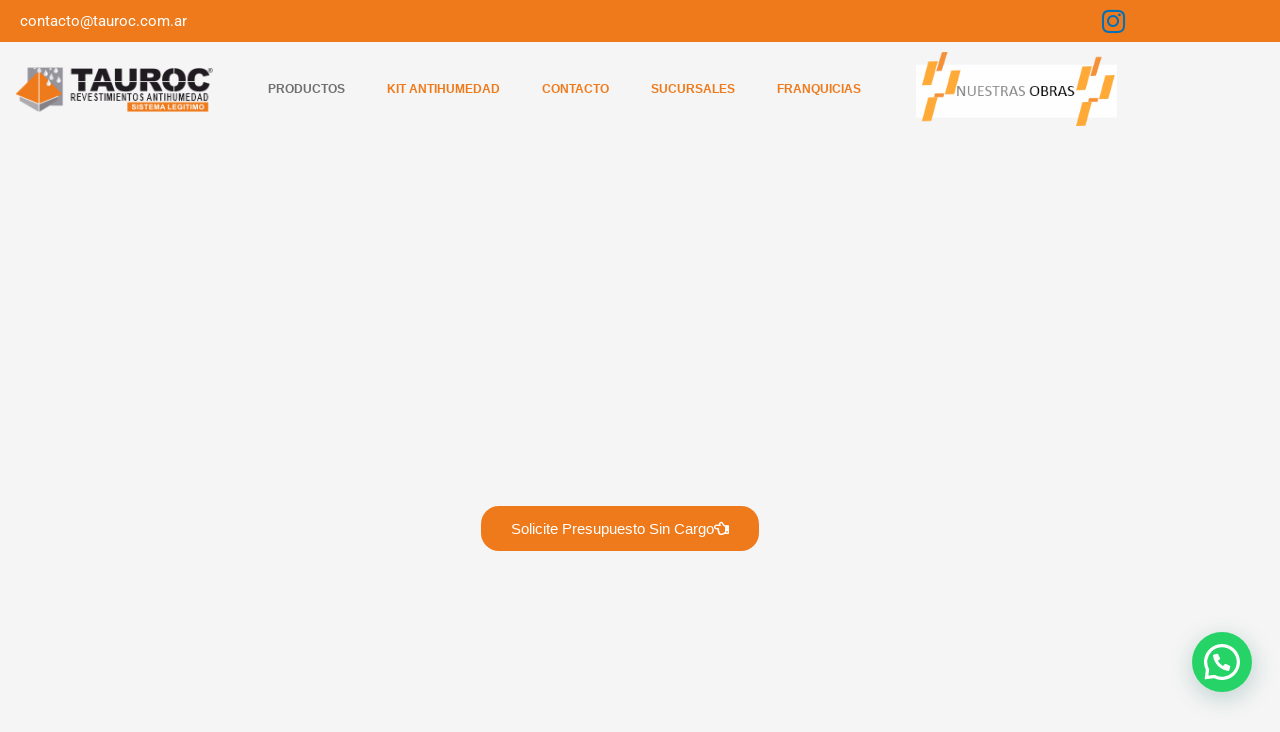

--- FILE ---
content_type: text/css
request_url: https://tauroc.com.ar/datos/wp-content/uploads/elementor/css/post-630.css?ver=1769073221
body_size: 1455
content:
.elementor-630 .elementor-element.elementor-element-1d932060 > .elementor-widget-wrap > .elementor-widget:not(.elementor-widget__width-auto):not(.elementor-widget__width-initial):not(:last-child):not(.elementor-absolute){margin-block-end:0px;}.elementor-630 .elementor-element.elementor-element-1d932060 > .elementor-element-populated{padding:0px 0px 0px 0px;}.elementor-630 .elementor-element.elementor-element-74aa6f54 > .elementor-container > .elementor-column > .elementor-widget-wrap{align-content:center;align-items:center;}.elementor-630 .elementor-element.elementor-element-74aa6f54:not(.elementor-motion-effects-element-type-background), .elementor-630 .elementor-element.elementor-element-74aa6f54 > .elementor-motion-effects-container > .elementor-motion-effects-layer{background-color:#EF7A1B;}.elementor-630 .elementor-element.elementor-element-74aa6f54{transition:background 0.3s, border 0.3s, border-radius 0.3s, box-shadow 0.3s;padding:8px 0px 8px 0px;}.elementor-630 .elementor-element.elementor-element-74aa6f54 > .elementor-background-overlay{transition:background 0.3s, border-radius 0.3s, opacity 0.3s;}.elementor-630 .elementor-element.elementor-element-75afa01d > .elementor-widget-wrap > .elementor-widget:not(.elementor-widget__width-auto):not(.elementor-widget__width-initial):not(:last-child):not(.elementor-absolute){margin-block-end:0px;}.elementor-630 .elementor-element.elementor-element-75afa01d > .elementor-element-populated{padding:0px 15px 0px 15px;}.elementor-630 .elementor-element.elementor-element-60ae9fe8 > .elementor-widget-container{margin:0px 0px 0px 0px;}.elementor-630 .elementor-element.elementor-element-60ae9fe8 .elementor-icon-list-items:not(.elementor-inline-items) .elementor-icon-list-item:not(:last-child){padding-block-end:calc(12px/2);}.elementor-630 .elementor-element.elementor-element-60ae9fe8 .elementor-icon-list-items:not(.elementor-inline-items) .elementor-icon-list-item:not(:first-child){margin-block-start:calc(12px/2);}.elementor-630 .elementor-element.elementor-element-60ae9fe8 .elementor-icon-list-items.elementor-inline-items .elementor-icon-list-item{margin-inline:calc(12px/2);}.elementor-630 .elementor-element.elementor-element-60ae9fe8 .elementor-icon-list-items.elementor-inline-items{margin-inline:calc(-12px/2);}.elementor-630 .elementor-element.elementor-element-60ae9fe8 .elementor-icon-list-items.elementor-inline-items .elementor-icon-list-item:after{inset-inline-end:calc(-12px/2);}.elementor-630 .elementor-element.elementor-element-60ae9fe8 .elementor-icon-list-icon i{color:#FFFFFF;transition:color 0.3s;}.elementor-630 .elementor-element.elementor-element-60ae9fe8 .elementor-icon-list-icon svg{fill:#FFFFFF;transition:fill 0.3s;}.elementor-630 .elementor-element.elementor-element-60ae9fe8{--e-icon-list-icon-size:0px;--icon-vertical-offset:0px;}.elementor-630 .elementor-element.elementor-element-60ae9fe8 .elementor-icon-list-icon{padding-inline-end:0px;}.elementor-630 .elementor-element.elementor-element-60ae9fe8 .elementor-icon-list-item > .elementor-icon-list-text, .elementor-630 .elementor-element.elementor-element-60ae9fe8 .elementor-icon-list-item > a{font-family:"Roboto", Sans-serif;font-weight:400;}.elementor-630 .elementor-element.elementor-element-60ae9fe8 .elementor-icon-list-text{color:#FFFFFF;transition:color 0.3s;}.elementor-630 .elementor-element.elementor-element-7c4d4c9b > .elementor-widget-wrap > .elementor-widget:not(.elementor-widget__width-auto):not(.elementor-widget__width-initial):not(:last-child):not(.elementor-absolute){margin-block-end:0px;}.elementor-630 .elementor-element.elementor-element-7c4d4c9b > .elementor-element-populated{padding:0px 15px 0px 15px;}.elementor-630 .elementor-element.elementor-element-4de80ff7 .elementor-repeater-item-5eb0945 > a :is(i, svg){color:#FFFFFF;fill:#FFFFFF;}.elementor-630 .elementor-element.elementor-element-4de80ff7 .elementor-repeater-item-5eb0945 > a{background-color:rgba(255,255,255,0);}.elementor-630 .elementor-element.elementor-element-4de80ff7 .elementor-repeater-item-5eb0945 > a:hover{color:#4852ba;}.elementor-630 .elementor-element.elementor-element-4de80ff7 .elementor-repeater-item-5eb0945 > a:hover svg path{stroke:#4852ba;fill:#4852ba;}.elementor-630 .elementor-element.elementor-element-4de80ff7 .elementor-repeater-item-e2aa959 > a :is(i, svg){color:#FFFFFF;fill:#FFFFFF;}.elementor-630 .elementor-element.elementor-element-4de80ff7 .elementor-repeater-item-e2aa959 > a:hover{color:#e4405f;}.elementor-630 .elementor-element.elementor-element-4de80ff7 .elementor-repeater-item-e2aa959 > a:hover svg path{stroke:#e4405f;fill:#e4405f;}.elementor-630 .elementor-element.elementor-element-4de80ff7 .ekit_social_media{text-align:right;}.elementor-630 .elementor-element.elementor-element-4de80ff7 .ekit_social_media > li > a{text-align:center;text-decoration:none;}.elementor-630 .elementor-element.elementor-element-4de80ff7 .ekit_social_media > li{display:inline-block;margin:0px 0px 0px 20px;}.elementor-630 .elementor-element.elementor-element-4de80ff7 .ekit_social_media > li > a i{font-size:26px;}.elementor-630 .elementor-element.elementor-element-4de80ff7 .ekit_social_media > li > a svg{max-width:26px;}.elementor-630 .elementor-element.elementor-element-6aa9904e > .elementor-container > .elementor-column > .elementor-widget-wrap{align-content:center;align-items:center;}.elementor-630 .elementor-element.elementor-element-6aa9904e{padding:10px 0px 10px 0px;}.elementor-630 .elementor-element.elementor-element-2906d88 > .elementor-widget-wrap > .elementor-widget:not(.elementor-widget__width-auto):not(.elementor-widget__width-initial):not(:last-child):not(.elementor-absolute){margin-block-end:0px;}.elementor-630 .elementor-element.elementor-element-2906d88 > .elementor-element-populated{padding:0px 15px 0px 15px;}.elementor-630 .elementor-element.elementor-element-2f2ffd3b{text-align:start;}.elementor-630 .elementor-element.elementor-element-4ca278e2 > .elementor-widget-wrap > .elementor-widget:not(.elementor-widget__width-auto):not(.elementor-widget__width-initial):not(:last-child):not(.elementor-absolute){margin-block-end:0px;}.elementor-630 .elementor-element.elementor-element-4ca278e2 > .elementor-element-populated{padding:0px 15px 0px 15px;}.elementor-630 .elementor-element.elementor-element-5c36593 .elementskit-menu-hamburger:hover{background-color:#ff5e13;}.elementor-630 .elementor-element.elementor-element-5c36593{z-index:15;}.elementor-630 .elementor-element.elementor-element-5c36593 .elementskit-menu-container{height:60px;border-radius:0px 0px 0px 0px;}.elementor-630 .elementor-element.elementor-element-5c36593 .elementskit-navbar-nav > li > a{font-family:"Tahoma", Sans-serif;font-size:12px;font-weight:700;text-transform:uppercase;color:#EF7A1B;padding:0px 21px 0px 21px;}.elementor-630 .elementor-element.elementor-element-5c36593 .elementskit-navbar-nav > li > a:hover{color:#273171;}.elementor-630 .elementor-element.elementor-element-5c36593 .elementskit-navbar-nav > li > a:focus{color:#273171;}.elementor-630 .elementor-element.elementor-element-5c36593 .elementskit-navbar-nav > li > a:active{color:#273171;}.elementor-630 .elementor-element.elementor-element-5c36593 .elementskit-navbar-nav > li:hover > a{color:#273171;}.elementor-630 .elementor-element.elementor-element-5c36593 .elementskit-navbar-nav > li:hover > a .elementskit-submenu-indicator{color:#273171;}.elementor-630 .elementor-element.elementor-element-5c36593 .elementskit-navbar-nav > li > a:hover .elementskit-submenu-indicator{color:#273171;}.elementor-630 .elementor-element.elementor-element-5c36593 .elementskit-navbar-nav > li > a:focus .elementskit-submenu-indicator{color:#273171;}.elementor-630 .elementor-element.elementor-element-5c36593 .elementskit-navbar-nav > li > a:active .elementskit-submenu-indicator{color:#273171;}.elementor-630 .elementor-element.elementor-element-5c36593 .elementskit-navbar-nav > li.current-menu-item > a{color:#707070;}.elementor-630 .elementor-element.elementor-element-5c36593 .elementskit-navbar-nav > li.current-menu-ancestor > a{color:#707070;}.elementor-630 .elementor-element.elementor-element-5c36593 .elementskit-navbar-nav > li.current-menu-ancestor > a .elementskit-submenu-indicator{color:#707070;}.elementor-630 .elementor-element.elementor-element-5c36593 .elementskit-navbar-nav > li > a .elementskit-submenu-indicator{color:#EF7A1B;fill:#EF7A1B;}.elementor-630 .elementor-element.elementor-element-5c36593 .elementskit-navbar-nav > li > a .ekit-submenu-indicator-icon{color:#EF7A1B;fill:#EF7A1B;}.elementor-630 .elementor-element.elementor-element-5c36593 .elementskit-navbar-nav .elementskit-submenu-panel > li > a{font-family:"Lato", Sans-serif;font-size:11px;font-weight:700;padding:15px 15px 15px 15px;color:#EF7A1B;}.elementor-630 .elementor-element.elementor-element-5c36593 .elementskit-navbar-nav .elementskit-submenu-panel > li > a:hover{color:#121147;}.elementor-630 .elementor-element.elementor-element-5c36593 .elementskit-navbar-nav .elementskit-submenu-panel > li > a:focus{color:#121147;}.elementor-630 .elementor-element.elementor-element-5c36593 .elementskit-navbar-nav .elementskit-submenu-panel > li > a:active{color:#121147;}.elementor-630 .elementor-element.elementor-element-5c36593 .elementskit-navbar-nav .elementskit-submenu-panel > li:hover > a{color:#121147;}.elementor-630 .elementor-element.elementor-element-5c36593 .elementskit-navbar-nav .elementskit-submenu-panel > li.current-menu-item > a{color:#707070 !important;}.elementor-630 .elementor-element.elementor-element-5c36593 .elementskit-submenu-panel{padding:15px 0px 15px 0px;}.elementor-630 .elementor-element.elementor-element-5c36593 .elementskit-navbar-nav .elementskit-submenu-panel{border-radius:0px 0px 0px 0px;min-width:220px;box-shadow:0px 0px 10px 0px rgba(0,0,0,0.12);}.elementor-630 .elementor-element.elementor-element-5c36593 .elementskit-menu-hamburger{float:right;border-style:solid;border-color:#ff5e13;}.elementor-630 .elementor-element.elementor-element-5c36593 .elementskit-menu-hamburger .elementskit-menu-hamburger-icon{background-color:#ff5e13;}.elementor-630 .elementor-element.elementor-element-5c36593 .elementskit-menu-hamburger > .ekit-menu-icon{color:#ff5e13;}.elementor-630 .elementor-element.elementor-element-5c36593 .elementskit-menu-hamburger:hover .elementskit-menu-hamburger-icon{background-color:rgba(255,255,255,0.5);}.elementor-630 .elementor-element.elementor-element-5c36593 .elementskit-menu-hamburger:hover > .ekit-menu-icon{color:rgba(255,255,255,0.5);}.elementor-630 .elementor-element.elementor-element-5c36593 .elementskit-menu-close{color:#ff5e13;}.elementor-630 .elementor-element.elementor-element-5c36593 .elementskit-menu-close:hover{color:rgba(0, 0, 0, 0.5);}.elementor-630 .elementor-element.elementor-element-7f832dc1.elementor-column > .elementor-widget-wrap{justify-content:flex-end;}.elementor-630 .elementor-element.elementor-element-7f832dc1 > .elementor-widget-wrap > .elementor-widget:not(.elementor-widget__width-auto):not(.elementor-widget__width-initial):not(:last-child):not(.elementor-absolute){margin-block-end:0px;}.elementor-630 .elementor-element.elementor-element-7f832dc1 > .elementor-element-populated{padding:0px 15px 0px 15px;}@media(min-width:768px){.elementor-630 .elementor-element.elementor-element-2906d88{width:20%;}.elementor-630 .elementor-element.elementor-element-4ca278e2{width:59.067%;}.elementor-630 .elementor-element.elementor-element-7f832dc1{width:20.265%;}}@media(max-width:1024px){.elementor-630 .elementor-element.elementor-element-60ae9fe8 .elementor-icon-list-items:not(.elementor-inline-items) .elementor-icon-list-item:not(:last-child){padding-block-end:calc(9px/2);}.elementor-630 .elementor-element.elementor-element-60ae9fe8 .elementor-icon-list-items:not(.elementor-inline-items) .elementor-icon-list-item:not(:first-child){margin-block-start:calc(9px/2);}.elementor-630 .elementor-element.elementor-element-60ae9fe8 .elementor-icon-list-items.elementor-inline-items .elementor-icon-list-item{margin-inline:calc(9px/2);}.elementor-630 .elementor-element.elementor-element-60ae9fe8 .elementor-icon-list-items.elementor-inline-items{margin-inline:calc(-9px/2);}.elementor-630 .elementor-element.elementor-element-60ae9fe8 .elementor-icon-list-items.elementor-inline-items .elementor-icon-list-item:after{inset-inline-end:calc(-9px/2);}.elementor-630 .elementor-element.elementor-element-5c36593 .elementskit-nav-identity-panel{padding:10px 0px 10px 0px;}.elementor-630 .elementor-element.elementor-element-5c36593 .elementskit-menu-container{max-width:350px;border-radius:0px 0px 0px 0px;}.elementor-630 .elementor-element.elementor-element-5c36593 .elementskit-navbar-nav > li > a{color:#000000;padding:10px 15px 10px 15px;}.elementor-630 .elementor-element.elementor-element-5c36593 .elementskit-navbar-nav .elementskit-submenu-panel > li > a{padding:15px 15px 15px 15px;}.elementor-630 .elementor-element.elementor-element-5c36593 .elementskit-navbar-nav .elementskit-submenu-panel{border-radius:0px 0px 0px 0px;}.elementor-630 .elementor-element.elementor-element-5c36593 .elementskit-menu-hamburger{padding:8px 8px 8px 8px;width:45px;border-radius:3px;}.elementor-630 .elementor-element.elementor-element-5c36593 .elementskit-menu-close{padding:8px 8px 8px 8px;margin:12px 12px 12px 12px;width:45px;border-radius:3px;}.elementor-630 .elementor-element.elementor-element-5c36593 .elementskit-nav-logo > img{max-width:160px;max-height:60px;}.elementor-630 .elementor-element.elementor-element-5c36593 .elementskit-nav-logo{margin:5px 0px 5px 0px;padding:5px 5px 5px 5px;}}@media(max-width:767px){.elementor-630 .elementor-element.elementor-element-60ae9fe8 > .elementor-widget-container{margin:0px 0px 0px 35px;}.elementor-630 .elementor-element.elementor-element-60ae9fe8{--e-icon-list-icon-align:center;--e-icon-list-icon-margin:0 calc(var(--e-icon-list-icon-size, 1em) * 0.125);}.elementor-630 .elementor-element.elementor-element-4de80ff7 > .elementor-widget-container{padding:5px 17px 5px 0px;}.elementor-630 .elementor-element.elementor-element-4de80ff7 .ekit_social_media{text-align:center;}.elementor-630 .elementor-element.elementor-element-2f2ffd3b{text-align:center;}.elementor-630 .elementor-element.elementor-element-5c36593 .elementskit-menu-hamburger{border-width:1px 1px 1px 1px;}.elementor-630 .elementor-element.elementor-element-5c36593 .elementskit-nav-logo > img{max-width:120px;max-height:50px;}}

--- FILE ---
content_type: text/css
request_url: https://tauroc.com.ar/datos/wp-content/uploads/elementor/css/post-486.css?ver=1769073222
body_size: 1283
content:
.elementor-486 .elementor-element.elementor-element-b9281dd > .elementor-container > .elementor-column > .elementor-widget-wrap{align-content:center;align-items:center;}.elementor-486 .elementor-element.elementor-element-b9281dd > .elementor-container{max-width:1240px;}.elementor-486 .elementor-element.elementor-element-b9281dd{overflow:hidden;transition:background 0.3s, border 0.3s, border-radius 0.3s, box-shadow 0.3s;padding:300px 0px 250px 0px;}.elementor-486 .elementor-element.elementor-element-b9281dd .elementor-background-slideshow__slide__image{background-size:cover;background-position:top center;}.elementor-486 .elementor-element.elementor-element-b9281dd > .elementor-background-overlay{transition:background 0.3s, border-radius 0.3s, opacity 0.3s;}.elementor-486 .elementor-element.elementor-element-3485fe8{--spacer-size:50px;}.elementor-486 .elementor-element.elementor-element-f4215d2 .elementor-button{background-color:#EF7A1B;font-family:"Tahoma", Sans-serif;fill:#FFFFFF;color:#FFFFFF;border-radius:18px 18px 18px 18px;}.elementor-486 .elementor-element.elementor-element-f4215d2 .elementor-button-content-wrapper{flex-direction:row-reverse;}.elementor-486 .elementor-element.elementor-element-f4215d2 .elementor-button:hover, .elementor-486 .elementor-element.elementor-element-f4215d2 .elementor-button:focus{color:#000000;}.elementor-486 .elementor-element.elementor-element-f4215d2 .elementor-button:hover svg, .elementor-486 .elementor-element.elementor-element-f4215d2 .elementor-button:focus svg{fill:#000000;}.elementor-486 .elementor-element.elementor-element-0c3ff83 > .elementor-container > .elementor-column > .elementor-widget-wrap{align-content:center;align-items:center;}.elementor-486 .elementor-element.elementor-element-0c3ff83 > .elementor-container{max-width:1240px;}.elementor-486 .elementor-element.elementor-element-0c3ff83{overflow:hidden;transition:background 0.3s, border 0.3s, border-radius 0.3s, box-shadow 0.3s;padding:300px 0px 250px 0px;}.elementor-486 .elementor-element.elementor-element-0c3ff83 .elementor-background-slideshow__slide__image{background-size:cover;background-position:top center;}.elementor-486 .elementor-element.elementor-element-0c3ff83 > .elementor-background-overlay{transition:background 0.3s, border-radius 0.3s, opacity 0.3s;}.elementor-486 .elementor-element.elementor-element-f249682{--spacer-size:50px;}.elementor-486 .elementor-element.elementor-element-0caf0e2 .elementor-button{background-color:#EF7A1B;font-family:"Tahoma", Sans-serif;fill:#FFFFFF;color:#FFFFFF;border-radius:18px 18px 18px 18px;}.elementor-486 .elementor-element.elementor-element-0caf0e2 .elementor-button-content-wrapper{flex-direction:row-reverse;}.elementor-486 .elementor-element.elementor-element-0caf0e2 .elementor-button:hover, .elementor-486 .elementor-element.elementor-element-0caf0e2 .elementor-button:focus{color:#000000;}.elementor-486 .elementor-element.elementor-element-0caf0e2 .elementor-button:hover svg, .elementor-486 .elementor-element.elementor-element-0caf0e2 .elementor-button:focus svg{fill:#000000;}.elementor-486 .elementor-element.elementor-element-97bea19:not(.elementor-motion-effects-element-type-background), .elementor-486 .elementor-element.elementor-element-97bea19 > .elementor-motion-effects-container > .elementor-motion-effects-layer{background-color:#FFFFFF;}.elementor-486 .elementor-element.elementor-element-97bea19{transition:background 0.3s, border 0.3s, border-radius 0.3s, box-shadow 0.3s;}.elementor-486 .elementor-element.elementor-element-97bea19 > .elementor-background-overlay{transition:background 0.3s, border-radius 0.3s, opacity 0.3s;}.elementor-486 .elementor-element.elementor-element-a564391{--spacer-size:16px;}.elementor-486 .elementor-element.elementor-element-3765e2a{text-align:center;}.elementor-486 .elementor-element.elementor-element-3765e2a .elementor-heading-title{font-family:"Tahoma", Sans-serif;color:#EF7A1B;}.elementor-486 .elementor-element.elementor-element-a822b8f > .elementor-widget-container{margin:-20px 0px 0px 0px;}.elementor-486 .elementor-element.elementor-element-a822b8f{text-align:center;}.elementor-486 .elementor-element.elementor-element-a822b8f .elementor-heading-title{color:#000000;}.elementor-486 .elementor-element.elementor-element-4ef9c3f:not(.elementor-motion-effects-element-type-background), .elementor-486 .elementor-element.elementor-element-4ef9c3f > .elementor-motion-effects-container > .elementor-motion-effects-layer{background-color:#FFFFFF;}.elementor-486 .elementor-element.elementor-element-4ef9c3f{transition:background 0.3s, border 0.3s, border-radius 0.3s, box-shadow 0.3s;}.elementor-486 .elementor-element.elementor-element-4ef9c3f > .elementor-background-overlay{transition:background 0.3s, border-radius 0.3s, opacity 0.3s;}.elementor-486 .elementor-element.elementor-element-5038acb > .elementor-widget-container{border-style:solid;}.elementor-486 .elementor-element.elementor-element-5038acb .elementskit-image-comparison .twentytwenty-handle{width:38px;margin-left:calc( 38px / -2 );height:34px;margin-top:calc( 34px / -2 );}.elementor-486 .elementor-element.elementor-element-5038acb .elementskit-image-comparison .twentytwenty-handle .twentytwenty-left-arrow{border-right-color:#EF7A1B;}.elementor-486 .elementor-element.elementor-element-5038acb .elementskit-image-comparison .twentytwenty-handle .twentytwenty-right-arrow{border-left-color:#EF7A1B;}.elementor-486 .elementor-element.elementor-element-0eae004{--spacer-size:22px;}.elementor-486 .elementor-element.elementor-element-9029f1b{text-align:center;}.elementor-486 .elementor-element.elementor-element-9029f1b .elementor-heading-title{font-family:"Tahoma", Sans-serif;}.elementor-486 .elementor-element.elementor-element-4270753 .elementor-wrapper{--video-aspect-ratio:1.77777;}.elementor-486 .elementor-element.elementor-element-e32b305 .elementor-wrapper{--video-aspect-ratio:1.77777;}.elementor-486 .elementor-element.elementor-element-c4d8750 .elementor-wrapper{--video-aspect-ratio:1.77777;}.elementor-486 .elementor-element.elementor-element-b35a04e{text-align:center;}.elementor-486 .elementor-element.elementor-element-b35a04e .elementor-heading-title{font-family:"Tahoma", Sans-serif;}.elementor-486 .elementor-element.elementor-element-aa689f8:not(.elementor-motion-effects-element-type-background), .elementor-486 .elementor-element.elementor-element-aa689f8 > .elementor-motion-effects-container > .elementor-motion-effects-layer{background-color:#FFFFFF;}.elementor-486 .elementor-element.elementor-element-aa689f8{transition:background 0.3s, border 0.3s, border-radius 0.3s, box-shadow 0.3s;}.elementor-486 .elementor-element.elementor-element-aa689f8 > .elementor-background-overlay{transition:background 0.3s, border-radius 0.3s, opacity 0.3s;}.elementor-486 .elementor-element.elementor-element-92ba93e .elementskit-single-image-accordion:before{background-color:transparent;background-image:linear-gradient(180deg, #FFFFFF00 53%, #FFFFFF 100%);}.elementor-486 .elementor-element.elementor-element-92ba93e .elementskit-single-image-accordion{min-height:258px;}.elementor-486 .elementor-element.elementor-element-92ba93e .elementskit-image-accordion-wraper{height:258px;}.elementor-486 .elementor-element.elementor-element-92ba93e .elementskit-single-image-accordion .elementskit-accordion-title-wraper{margin:0px 0px 20px 0px;}.elementor-486 .elementor-element.elementor-element-92ba93e .elementskit-image-accordion-wraper .elementskit-accordion-title-wraper .elementskit-accordion-title {color:#000000;}.elementor-486 .elementor-element.elementor-element-92ba93e .elementskit-image-accordion-wraper .elementskit-accordion-title-wraper .elementskit-accordion-title svg path{stroke:#000000;fill:#000000;}.elementor-486 .elementor-element.elementor-element-92ba93e .elementskit-single-image-accordion .elementskit-accordion-content{text-align:center;}.elementor-486 .elementor-element.elementor-element-92ba93e .elementskit-image-accordion-wraper .elementskit-single-image-accordion{align-items:center;}.elementor-486 .elementor-element.elementor-element-92ba93e .elementskit-accordion-content .elementskit-btn{padding:15px 20px 15px 20px;color:#ffffff;border-style:solid;border-width:1px 1px 1px 1px;border-color:#ffffff;border-radius:5px 5px 5px 5px;}.elementor-486 .elementor-element.elementor-element-92ba93e .elementskit-accordion-content .elementskit-btn:hover{color:#fff;}.elementor-486 .elementor-element.elementor-element-92ba93e .elementskit-icon-wraper a:last-child{color:#000000;}.elementor-486 .elementor-element.elementor-element-92ba93e .elementskit-icon-wraper a:last-child svg path{fill:#000000;}.elementor-486 .elementor-element.elementor-element-adb806b > .elementor-element-populated{border-style:solid;border-color:#EF7A1B;}.elementor-486 .elementor-element.elementor-element-b4904af{text-align:center;}.elementor-486 .elementor-element.elementor-element-b4904af .elementor-heading-title{font-family:"Tahoma", Sans-serif;}.elementor-486 .elementor-element.elementor-element-e4176bc{font-family:"Tahoma", Sans-serif;color:#000000;}.elementor-486 .elementor-element.elementor-element-123203b:not(.elementor-motion-effects-element-type-background) > .elementor-widget-wrap, .elementor-486 .elementor-element.elementor-element-123203b > .elementor-widget-wrap > .elementor-motion-effects-container > .elementor-motion-effects-layer{background-color:#EF7A1B;}.elementor-486 .elementor-element.elementor-element-123203b > .elementor-element-populated{transition:background 0.3s, border 0.3s, border-radius 0.3s, box-shadow 0.3s;}.elementor-486 .elementor-element.elementor-element-123203b > .elementor-element-populated > .elementor-background-overlay{transition:background 0.3s, border-radius 0.3s, opacity 0.3s;}.elementor-486 .elementor-element.elementor-element-de4fe77{text-align:center;}.elementor-486 .elementor-element.elementor-element-de4fe77 .elementor-heading-title{font-family:"Tahoma", Sans-serif;color:#FFFFFF;}.elementor-486 .elementor-element.elementor-element-7d29568{font-family:"Tahoma", Sans-serif;color:#FFFFFF;}.elementor-486 .elementor-element.elementor-element-88b9164{text-align:center;}.elementor-486 .elementor-element.elementor-element-88b9164 .elementor-heading-title{font-family:"Tahoma", Sans-serif;}.elementor-486 .elementor-element.elementor-element-a502b60:not(.elementor-motion-effects-element-type-background), .elementor-486 .elementor-element.elementor-element-a502b60 > .elementor-motion-effects-container > .elementor-motion-effects-layer{background-color:#EF7A1B;}.elementor-486 .elementor-element.elementor-element-a502b60{transition:background 0.3s, border 0.3s, border-radius 0.3s, box-shadow 0.3s;}.elementor-486 .elementor-element.elementor-element-a502b60 > .elementor-background-overlay{transition:background 0.3s, border-radius 0.3s, opacity 0.3s;}.elementor-486 .elementor-element.elementor-element-a55f24f{font-family:"Tahoma", Sans-serif;color:#FFFFFF;}.elementor-486 .elementor-element.elementor-element-0a982dc .elementor-heading-title{font-family:"Tahoma", Sans-serif;text-decoration:none;color:#FFFFFF;}@media(min-width:768px){.elementor-486 .elementor-element.elementor-element-2565132{width:17.454%;}.elementor-486 .elementor-element.elementor-element-a3d0379{width:64.754%;}.elementor-486 .elementor-element.elementor-element-99d1923{width:17.456%;}.elementor-486 .elementor-element.elementor-element-65bb2c7{width:9.035%;}.elementor-486 .elementor-element.elementor-element-adb806b{width:40.965%;}.elementor-486 .elementor-element.elementor-element-123203b{width:40.964%;}.elementor-486 .elementor-element.elementor-element-dcdbaec{width:8.992%;}}@media(max-width:767px){.elementor-486 .elementor-element.elementor-element-0c3ff83 .elementor-background-slideshow__slide__image{background-size:cover;background-position:center center;}.elementor-486 .elementor-element.elementor-element-0c3ff83{padding:70px 0px 70px 0px;}.elementor-486 .elementor-element.elementor-element-0caf0e2 > .elementor-widget-container{margin:0px 0px 0px 22px;}.elementor-486 .elementor-element.elementor-element-0caf0e2 .elementor-button{font-size:11px;border-radius:14px 14px 14px 14px;padding:9px 9px 9px 9px;}}